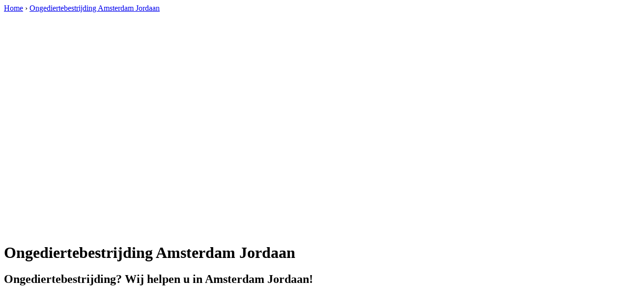

--- FILE ---
content_type: text/html; charset=utf-8
request_url: https://www.ongediertespoedservice.nl/ongediertebestrijding-amsterdamjordaan/
body_size: 765
content:
	<!-- Html blob 'tpl_open' does not exist  -->
<body><div id="site_container"><!-- Html blob 'tpl_header' does not exist  --><div id="main_content_background" class="no_gallery"><div id="breadcrumbs_background" class="not_visible_mobile"><div class="pagewrapper"><div xmlns:v="http://rdf.data-vocabulary.org/#"><span typeof="v:Breadcrumb"><a href="https://www.ongediertespoedservice.nl" rel="v:url" property="v:title">Home</a>&nbsp;›&nbsp;<span rel="v:child" typeof="v:Breadcrumb"><a href="https://www.ongediertespoedservice.nl/ongediertebestrijding-amsterdamjordaan" rel="v:url" property="v:title">Ongediertebestrijding Amsterdam Jordaan</a></span></span></div></div></div><div class="call_button_container visible_mobile"><div class="call_button"><a href="tel:<!-- Html blob 'global_telephone_number' does not exist  -->" title="<!-- Html blob 'global_telephone_number' does not exist  -->"><!-- Html blob 'global_telephone_number' does not exist  --></a></div></div><div id="google_map_background" class="not_visible_mobile"><div class="pagewrapper"><div id="google_map_container"><div id="google_map_block"><iframe width="600" height="450" frameborder="0" style="border:0" src="https://www.google.com/maps/embed/v1/place?q=Amsterdam Jordaan&key=AIzaSyB9zTDgB2DoqjH-4rXda1J-9bIcyJfQ-Jc"></iframe></div></div></div></div><div id="main_block_1_background"><div class="pagewrapper"><div id="main_block_1_container"><div id="main_block_1"><div id="main_block_1_title_container"><div id="main_block_1_title"><h1>Ongediertebestrijding Amsterdam Jordaan</h1><h2>Ongediertebestrijding? Wij helpen u in Amsterdam Jordaan!</h2></div><div id="main_block_1_title_border"></div></div><div id="main_block_1_item_container"><div id="main_block_container_1_1" class='main_block_1_combo_2'><div class="main_block_1_item"><div class="main_block_1_content_container"><div class="main_block_1_content"><!-- Html blob 'default_klus_content' does not exist  --></div></div></div></div><div class="call_button_container visible_mobile"><div class="call_button"><a href="tel:<!-- Html blob 'global_telephone_number' does not exist  -->" title="<!-- Html blob 'global_telephone_number' does not exist  -->"><!-- Html blob 'global_telephone_number' does not exist  --></a></div></div><div id="main_block_container_1_2" class='main_block_1_combo_2'><div class="main_block_1_item"><div class="main_block_1_content_container"><div class="main_block_1_content"><!-- Html blob 'default_plaats_content' does not exist  --></div></div></div></div><div class="afterfloat"></div></div></div></div></div><div class="call_button_container visible_mobile"><div class="call_button"><a href="tel:<!-- Html blob 'global_telephone_number' does not exist  -->" title="<!-- Html blob 'global_telephone_number' does not exist  -->"><!-- Html blob 'global_telephone_number' does not exist  --></a></div></div></div><div id="main_block_2_background"><div class="pagewrapper"><div id="main_block_2_container"><div id="main_block_2"><div id="main_block_container_2_1" class='main_block_2_combo_3'><div class="main_block_2_item"><div class="main_block_2_content_container"><div class="main_block_2_content"><iframe src="https://www.youtube.com/embed/m8yn7OYTRN8" frameborder="0" width="560" height="315"></iframe></div></div></div></div><div class="afterfloat"></div></div></div></div><div class="call_button_container visible_mobile"><div class="call_button"><a href="tel:<!-- Html blob 'global_telephone_number' does not exist  -->" title="<!-- Html blob 'global_telephone_number' does not exist  -->"><!-- Html blob 'global_telephone_number' does not exist  --></a></div></div></div><div id="window_background" data-stellar-background-ratio="0.3" style='background-image: url("/uploads/images/Site/grass_para.jpg");'><div id="window_layer"></div><div class="pagewrapper"><div id="window_container"><div id="window_container_inner"><div id="window_title">Ongediertebestrijding Amsterdam Jordaan</div><div id="window_content"><!-- Html blob 'bel_knop' does not exist  --></div></div></div></div></div></div><!-- Html blob 'tpl_footer' does not exist  --></div></body></html>